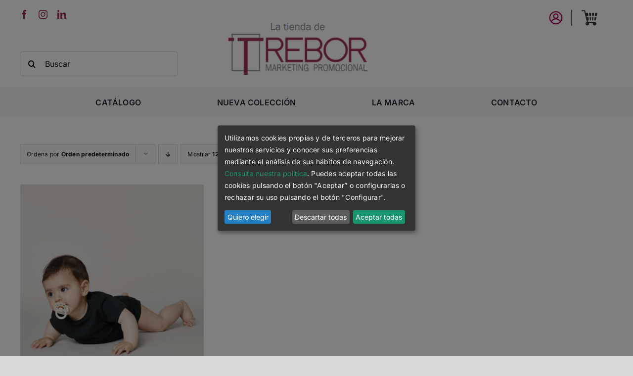

--- FILE ---
content_type: text/css
request_url: https://latiendadetrebor.es/wp-content/plugins/goltratec-cookies/public/css/goltratec-cookies-public.css?ver=1.0.0
body_size: 60
content:
/**
 * All of the CSS for your public-facing functionality should be
 * included in this file.
 */


 #g-cookie-bar{
 	position: fixed;
 	bottom: 0;
 }


 .cm-modal .cm-footer .cm-powered-by {
 	display: none;
}

--- FILE ---
content_type: text/css
request_url: https://latiendadetrebor.es/wp-content/themes/la-tienda-de-trebor/style.css?ver=6.9
body_size: 46
content:
/*
Theme Name: La Tienda de Trebor
Description: Tema hijo para la tienda de Trebor
Author: ThemeFusion
Author URI: https://theme-fusion.com
Template: Avada
Version: 1.0.0
Text Domain:  Avada
*/